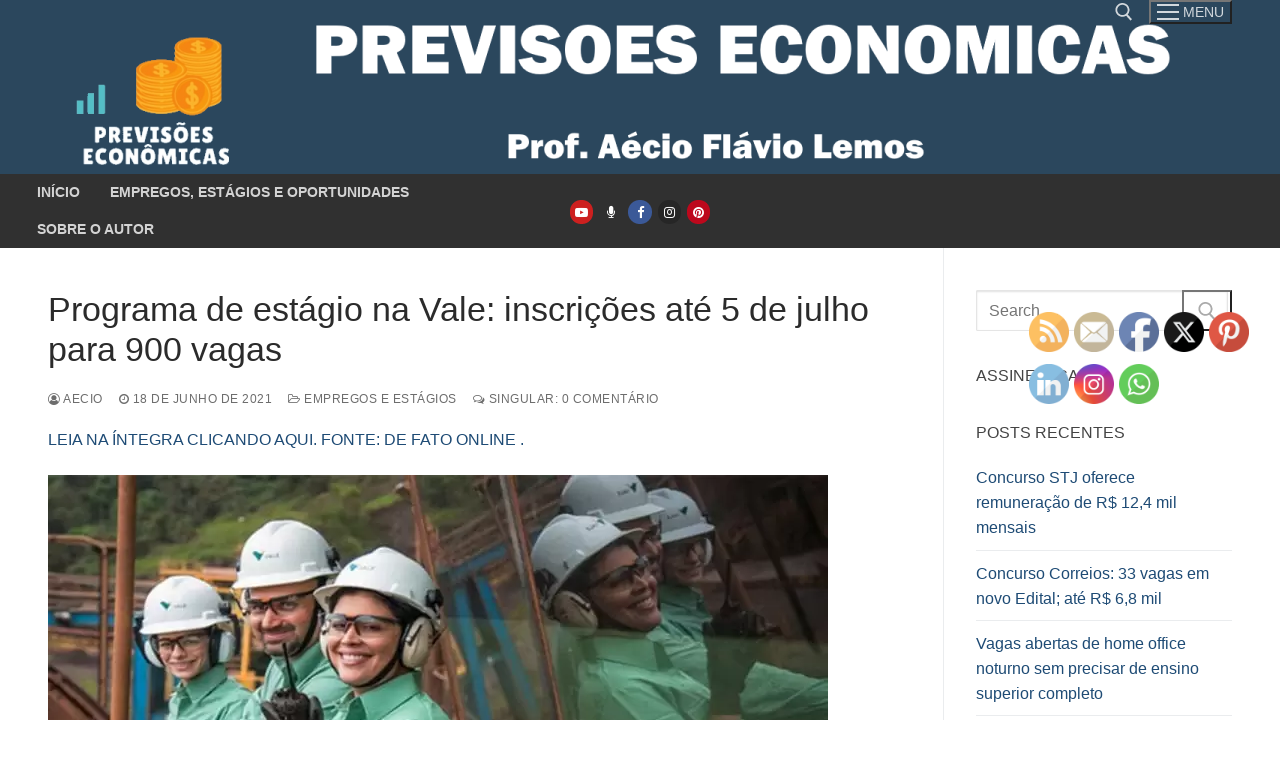

--- FILE ---
content_type: text/html; charset=utf-8
request_url: https://accounts.google.com/o/oauth2/postmessageRelay?parent=https%3A%2F%2Fprevisoeseconomicas.com.br&jsh=m%3B%2F_%2Fscs%2Fabc-static%2F_%2Fjs%2Fk%3Dgapi.lb.en.2kN9-TZiXrM.O%2Fd%3D1%2Frs%3DAHpOoo_B4hu0FeWRuWHfxnZ3V0WubwN7Qw%2Fm%3D__features__
body_size: 160
content:
<!DOCTYPE html><html><head><title></title><meta http-equiv="content-type" content="text/html; charset=utf-8"><meta http-equiv="X-UA-Compatible" content="IE=edge"><meta name="viewport" content="width=device-width, initial-scale=1, minimum-scale=1, maximum-scale=1, user-scalable=0"><script src='https://ssl.gstatic.com/accounts/o/2580342461-postmessagerelay.js' nonce="8Qe0T8lwINdshvkPxgUyOg"></script></head><body><script type="text/javascript" src="https://apis.google.com/js/rpc:shindig_random.js?onload=init" nonce="8Qe0T8lwINdshvkPxgUyOg"></script></body></html>